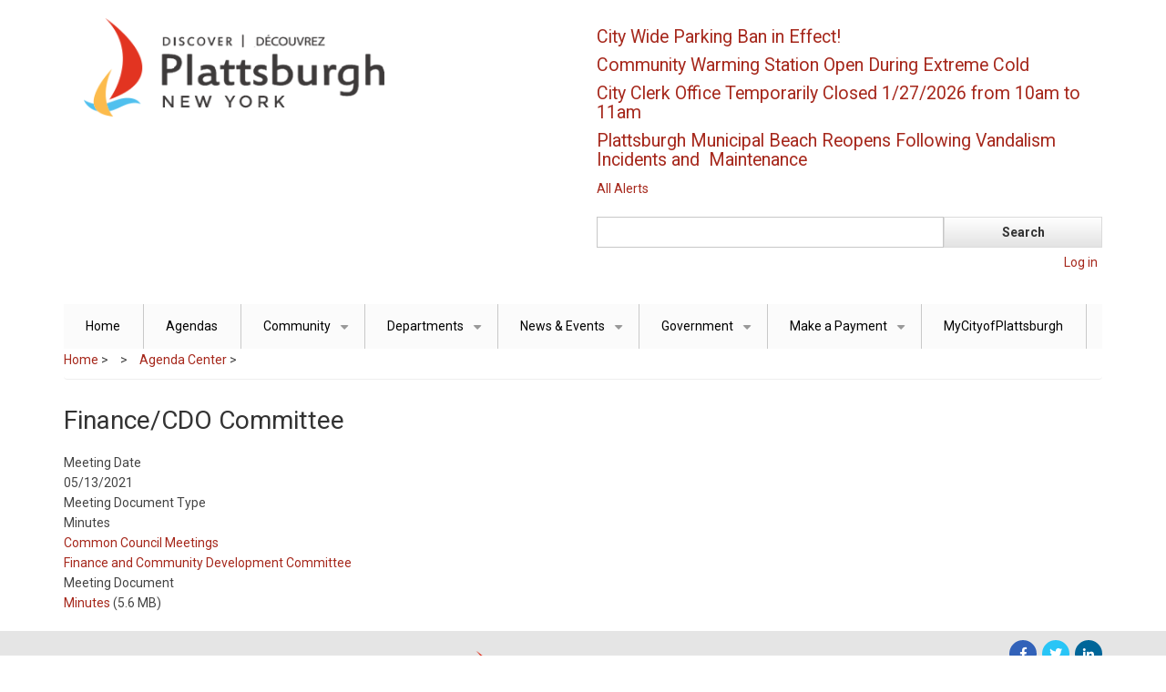

--- FILE ---
content_type: text/html; charset=UTF-8
request_url: https://cityofplattsburgh-ny.gov/AgendaCenter/minutes/financecdo-committee-thu-05132021-1200-pm
body_size: 21076
content:
<!DOCTYPE html>
<html lang="en" dir="ltr">
  <head>
    <meta http-equiv="X-UA-Compatible" content="IE=edge">    
    <meta name="viewport" content="width=device-width, initial-scale=1.0">
    <meta charset="utf-8" />
<script>var _paq = _paq || [];(function(){var u=(("https:" == document.location.protocol) ? "https://track.clintoncountygov.com/" : "http://track.clintoncountygov.com/");_paq.push(["setSiteId", "2"]);_paq.push(["setTrackerUrl", u+"matomo.php"]);_paq.push(["setDoNotTrack", 1]);if (!window.matomo_search_results_active) {_paq.push(["trackPageView"]);}_paq.push(["setIgnoreClasses", ["no-tracking","colorbox"]]);_paq.push(["enableLinkTracking"]);var d=document,g=d.createElement("script"),s=d.getElementsByTagName("script")[0];g.type="text/javascript";g.defer=true;g.async=true;g.src=u+"matomo.js";s.parentNode.insertBefore(g,s);})();</script>
<meta name="Generator" content="Drupal 9 (https://www.drupal.org)" />
<meta name="MobileOptimized" content="width" />
<meta name="HandheldFriendly" content="true" />
<meta name="viewport" content="width=device-width, initial-scale=1.0" />
<link rel="icon" href="/sites/cityofplattsburgh.com/files/favicon_0.ico" type="image/vnd.microsoft.icon" />
<link rel="canonical" href="https://cityofplattsburgh-ny.gov/AgendaCenter/minutes/financecdo-committee-thu-05132021-1200-pm" />
<link rel="shortlink" href="https://cityofplattsburgh-ny.gov/node/2380" />

    <title>Finance/CDO Committee | City of Plattsburgh, New York</title>
    <link rel="stylesheet" media="all" href="/sites/cityofplattsburgh.com/files/css/css_LLiICWna101nNIKOt54Q7E-mxH73Y8zRqXpwcB9skKc.css" />
<link rel="stylesheet" media="all" href="/sites/cityofplattsburgh.com/files/css/css_iBs_4H3LFus8uNgJYfuUuzaPbCpDVjgSg3_3Wwi4gFk.css" />

    
  </head>
  <body class="path-node page-node-type-meeting-document">
    <a href="#main-content" class="visually-hidden focusable skip-link">
      Skip to main content
    </a>
    
      <div class="dialog-off-canvas-main-canvas" data-off-canvas-main-canvas>
    

<!-- Header and Navbar -->
<header class="main-header">
  <div class="container">
    <div class="row">
      <div class="col-sm-12 col-md-6">
                    <div class="region region-header">
    <div id="block-business-responsive-theme-branding" class="site-branding block block-system block-system-branding-block">
  
    
        <div class="brand logo">
      <a href="/" title="Home" rel="home" class="site-branding__logo">
        <img src="/sites/cityofplattsburgh.com/files/Plattsburgh_New_York_4.png" alt="Home" />
      </a>
    </div>
    </div>

  </div>


          <button type="button" class="navbar-toggle" data-toggle="collapse" data-target="#main-navigation">
            <span class="sr-only">Toggle navigation</span>
            <span class="icon-bar"></span>
            <span class="icon-bar"></span>
            <span class="icon-bar"></span>
          </button>
        
              </div>

              <div class="col-sm-12 col-md-6">

                        <div class="region region-search">
    <div class="views-element-container block block-views block-views-blockalerts-block-1" id="block-views-block-alerts-block-1">
  
    
      <div><div class="js-view-dom-id-bc957cbf13ab1a8c5704ed7abde37051b4c4051ef973a3dc1ddbbd5facc8b1c1">
  
  
  

  
  
  

      <div>
    <h4 class="field-content"><a href="/alerts/alerts/city-wide-parking-ban-effect" hreflang="en">City Wide Parking Ban in Effect!</a></h4>
  </div>
    <div>
    <h4 class="field-content"><a href="/alerts/alerts/community-warming-station-open-during-extreme-cold" hreflang="en">Community Warming Station Open During Extreme Cold</a></h4>
  </div>
    <div>
    <h4 class="field-content"><a href="/alerts/alerts/city-clerk-office-temporarily-closed-1272026-10am-11am" hreflang="en">City Clerk Office  Temporarily Closed 1/27/2026 from 10am to 11am</a></h4>
  </div>
    <div>
    <h4 class="field-content"><a href="/alerts/alerts/plattsburgh-municipal-beach-reopens-following-vandalism-incidents-and-maintenance" hreflang="en">Plattsburgh Municipal Beach Reopens Following Vandalism Incidents and    Maintenance</a></h4>
  </div>

    

  
  <div class="more-link"><a href="/AlertCenter">All Alerts</a></div>


  
  
</div>
</div>

  </div>
<div class="search-block-form block block-search" data-drupal-selector="search-block-form" id="block-searchform-2" role="search">
  
    
      <form action="/search/node" method="get" id="search-block-form" accept-charset="UTF-8">
  <div class="js-form-item form-item js-form-type-search form-item-keys js-form-item-keys form-no-label">
      <label for="edit-keys" class="visually-hidden">Search</label>
        <input title="Enter the terms you wish to search for." data-drupal-selector="edit-keys" type="search" id="edit-keys" name="keys" value="" size="15" maxlength="128" class="form-search" />

        </div>
<div data-drupal-selector="edit-actions" class="form-actions js-form-wrapper form-wrapper" id="edit-actions"><input data-drupal-selector="edit-submit" type="submit" id="edit-submit" value="Search" class="button js-form-submit form-submit" />
</div>

</form>

  </div>
<nav role="navigation" aria-labelledby="block-business-responsive-theme-account-menu-menu" id="block-business-responsive-theme-account-menu">
            
  <h2 class="visually-hidden" id="block-business-responsive-theme-account-menu-menu">User account menu</h2>
  

        
            <ul class="menu">
                            <li class="menu-item">
        <a href="/user/login" data-drupal-link-system-path="user/login">Log in</a>
                  </li>
        </ul>
  


  </nav>

  </div>

                    
        </div>
      
    </div>
  </div>
</header>
<!--End Header & Navbar -->


<div class="container main-menuwrap">
  <div class="row">
    <div class="navbar-header col-md-12">
      <nav class="navbar navbar-default" role="navigation">
        

                    <div class="region region-primary-menu">
    <nav role="navigation" aria-labelledby="block-business-responsive-theme-main-menu-menu" id="block-business-responsive-theme-main-menu">
            
  <h2 class="visually-hidden" id="block-business-responsive-theme-main-menu-menu">Main navigation</h2>
  

        
              <ul class="sm menu-base-theme" id="main-menu"  class="menu nav navbar-nav">
                      <li>
        <a href="/" data-drupal-link-system-path="&lt;front&gt;">Home</a>
                  </li>
                  <li>
        <a href="/AgendaCenter" title="Link to agendas" data-drupal-link-system-path="AgendaCenter">Agendas</a>
                  </li>
                  <li>
        <a href="/" data-target="#" data-toggle="dropdown">Community</a>
                                  <ul>
                      <li>
        <a href="/links/education" title="Link to information about education in the City of Plattsburgh" data-drupal-link-system-path="node/29">Education</a>
                  </li>
                  <li>
        <a href="https://esd.ny.gov/regions/north-country" title="Link to New York State Developement website">Empire State Development</a>
                  </li>
                  <li>
        <a href="/links/health-care-services" title="Link to information about health care services in the City of Plattsburgh" data-drupal-link-system-path="node/32">Health Care Services</a>
                  </li>
                  <li>
        <a href="https://www.flyplattsburgh.com/" title="Link to Plattsburgh International Airport website">Plattsburgh International Airport</a>
                  </li>
                  <li>
        <a href="http://www.northcountrychamber.com/" title="Link to North Country Chamber of Commerce">North Country Chamber of Commerce</a>
                  </li>
                  <li>
        <a href="https://www.tdcnny.com/" title="Link to The Development Corporation website">The Development Corporation</a>
                  </li>
                  <li>
        <a href="/department/voter-districts" title="Link to Voter District web page" data-drupal-link-system-path="node/38">Voter Districts</a>
                  </li>
                  <li>
        <a href="https://www.plattsburghfarmerscraftersmarket.com/" title="Link to PFCM website">Plattsburgh Farmers and Crafters Market</a>
                  </li>
                  <li>
        <a href="/node/2693" data-drupal-link-system-path="node/2693">Plattsburgh by the Numbers</a>
                  </li>
        </ul>
  
            </li>
                  <li>
        <a href="/department" data-target="#" data-toggle="dropdown">Departments</a>
                                  <ul>
                      <li>
        <a href="/department/building-inspector" title="Link to the building inspectors page" data-drupal-link-system-path="node/33">Building Inspector</a>
                  </li>
                  <li>
        <a href="/department/city-assessor" title="Link to City Assessor web page" data-drupal-link-system-path="node/43">City Assessor</a>
                  </li>
                  <li>
        <a href="/department/city-clerk" title="Link to City Clerk web pages" data-drupal-link-system-path="node/36">City Clerk</a>
                  </li>
                  <li>
        <a href="http://www.nycourts.gov/courts/4jd/Clinton/index.shtml" title="Link to City Court web pages">City Court</a>
                  </li>
                  <li>
        <a href="/department/city-historian" title="Link to City Historian web pages" data-drupal-link-system-path="node/96">City Historian</a>
                  </li>
                  <li>
        <a href="/department/community-development" title="Link to Community Development web pages" data-drupal-link-system-path="node/97">Community Development</a>
                  </li>
                  <li>
        <a href="/department/environmental-services" title="Link to Environmental Services web pages" data-drupal-link-system-path="node/53">Environmental Services</a>
                  </li>
                  <li>
        <a href="/department/finance" title="Link to Finance Department web pages" data-drupal-link-system-path="node/88">Finance</a>
                  </li>
                  <li>
        <a href="/department/fire-department" title="Link to Fire Department web pages" data-drupal-link-system-path="node/1124">Fire Department</a>
                  </li>
                  <li>
        <a href="/department/human-resources" title="Link to Human Resources web  pages" data-drupal-link-system-path="node/1143">Human Resources</a>
                  </li>
                  <li>
        <a href="/department/municipal-lighting-department" title="Link to Municipal Lighting Department web pages" data-drupal-link-system-path="node/64">Municipal Lighting Department</a>
                  </li>
                  <li>
        <a href="https://www.plattsburghlib.org/" title="Link to Plattsaburgh Public Library website">Plattsburgh Public Library</a>
                  </li>
                  <li>
        <a href="/department/police-department" title="Link to Police Department website" data-drupal-link-system-path="node/2075">Police Department</a>
                  </li>
                  <li>
        <a href="/department/public-works" title="Link to Public Works web pages" data-drupal-link-system-path="node/1132">Public Works</a>
                  </li>
        </ul>
  
            </li>
                  <li>
        <a href="/news-events" data-target="#" data-toggle="dropdown">News &amp; Events</a>
                                  <ul>
                      <li>
        <a href="/AlertCenter" title="Link to current alerts for the City of Plattsburgh" data-drupal-link-system-path="AlertCenter">Alerts</a>
                  </li>
                  <li>
        <a href="http://www.discoverplattsburgh.com/events" title="Information about City Events">City Events Calendar</a>
                  </li>
                  <li>
        <a href="/holdinganevent" data-drupal-link-system-path="node/2522">Holding an Event in Plattsburgh</a>
                  </li>
                  <li>
        <a href="https://www.cityofplattsburgh-ny.gov/news" title="Recent news and press releases">News</a>
                  </li>
        </ul>
  
            </li>
                  <li>
        <a href="/government" data-target="#" data-toggle="dropdown">Government</a>
                                  <ul>
                      <li>
        <a href="/department/mayors-office" title="Link to the Mayor&#039;s Office webpage" data-drupal-link-system-path="node/1133">Mayor&#039;s Office</a>
                  </li>
                  <li>
        <a href="/boards-committees-commissions/common-council" title="Link to directory of Common Council members" data-drupal-link-system-path="node/84">Common Council</a>
                  </li>
                  <li>
        <a href="/boards-committees-commissions/planning-board" title="Link to the Planning Board web page" data-drupal-link-system-path="node/1154">Planning Board</a>
                  </li>
                  <li>
        <a href="/boards-committees-commissions/zoning-board-appeals" title="Link to Zoning Board of Appeals" data-drupal-link-system-path="node/1157">Zoning Board of Appeals</a>
                  </li>
                  <li>
        <a href="/boards-committees-commissions/climate-task-force" data-drupal-link-system-path="node/3057">Climate Task Force</a>
                  </li>
                  <li>
        <a href="/boards-committees-commissions/housing-committee" data-drupal-link-system-path="node/2495">Housing Committee</a>
                  </li>
        </ul>
  
            </li>
                  <li>
        <a href="/" data-target="#" data-toggle="dropdown">Make a Payment</a>
                                  <ul>
                      <li>
        <a href="https://plattsburgh.munisselfservice.com/citizens/Default.aspx">Electric/Water Bill</a>
                  </li>
                  <li>
        <a href="https://plattsburghny.rmcpay.com/">Parking Ticket</a>
                  </li>
                  <li>
        <a href="https://plattsburgh.munisselfservice.com/citizens/Default.aspx">Property Taxes</a>
                  </li>
        </ul>
  
            </li>
                  <li>
        <a href="http://my.cityofplattsburgh-ny.gov" title="City of Plattsburgh&#039;s online community engagement platform">MyCityofPlattsburgh</a>
                  </li>
        </ul>
  


  </nav>

  </div>

              </nav>
    </div>
  </div>
</div>




<!--Highlighted-->
      <div class="container">
      <div class="row">
        <div class="col-md-12">
            <div class="region region-highlighted">
    <div data-drupal-messages-fallback class="hidden"></div>

  </div>

        </div>
      </div>
    </div>
  <!--End Highlighted-->


<!-- Start Top Widget -->
<!--End Top Widget -->


<!-- Start Middle Widget -->
<!--End Top Widget -->


<!-- Page Title -->
<!-- End Page Title ---- >


<!-- layout -->
<div id="wrapper">
  <!-- start: Container -->
  <div class="container">
    
    <!--Content top-->
          <!--End Content top-->
    
    <!--start:content -->
    <div class="row">
      <div class="col-md-12">  <div class="region region-breadcrumb">
    <div id="block-business-responsive-theme-breadcrumbs" class="block block-system block-system-breadcrumb-block">
  
    
        <nav class="breadcrumb" role="navigation" aria-labelledby="system-breadcrumb">
    <h2 id="system-breadcrumb" class="visually-hidden">Breadcrumb</h2>
    <ul>
          <li>
                  <a href="/index.php/">Home</a>
         >
      </li>
          <li>
                  <a href="/index.php/AgendaCenter">Agenda Center</a>
         >
      </li>
        </ul>
  </nav>

  </div>

  </div>
</div>
    </div>

    <div class="row layout">
      <!--- Start Left SideBar -->
            <!---End Right SideBar -->

      <!--- Start content -->
              <div class="content_layout">
          <div class=col-md-9>
              <div class="region region-content">
    <div id="block-business-responsive-theme-page-title" class="block block-core block-page-title-block">
  
    
      
  <h1>
<span>Finance/CDO Committee</span>
</h1>


  </div>
<div id="block-business-responsive-theme-content" class="block block-system block-system-main-block">
  
    
      
<article data-history-node-id="2380" role="article" class="node node--type-meeting-document node--view-mode-full">

  
    

  
  <div class="node__content">
    
  <div>
    <div>Meeting Date</div>
              <div>05/13/2021</div>
          </div>

  <div>
    <div>Meeting Document Type</div>
              <div>Minutes</div>
          </div>

  <div>
    <div class="visually-hidden">Meeting Type</div>
              <div><a href="/common-council/meetings" hreflang="en">Common Council Meetings</a></div>
          </div>

  <div>
    <div class="visually-hidden">Meeting Type Reference</div>
              <div><a href="/common-council/meetings/finance-budget" hreflang="en">Finance and Community Development Committee</a></div>
          </div>

  <div>
    <div>Meeting Document</div>
              <div><span class="file file--mime-application-pdf file--application-pdf"><a href="/sites/cityofplattsburgh.com/files/meeting-documents/MINUTES%20FINANCE%20AND%20COMMUNITY%20DEVELOPMENT%20051321.pdf" type="application/pdf" title="MINUTES FINANCE AND COMMUNITY DEVELOPMENT 051321.pdf">Minutes</a></span>
  <span>(5.6 MB)</span>
</div>
          </div>

  </div>

</article>

  </div>

  </div>

          </div>
        </div>
            <!---End content -->

      <!--- Start Right SideBar -->
              <div class="sidebar">
          <div class=col-md-3>
            
          </div>
        </div>
            <!---End Right SideBar -->
      
    </div>
    <!--End Content -->

    <!--Start Content Bottom-->
        <!--End Content Bottom-->
  </div>
</div>
<!-- End layout -->


<!-- Start: Price table widgets -->


<!--End: Price table widgets -->


<!-- start: bottom -->
<!--End bottom -->


<!-- start: Footer -->
<!--End Footer -->


<!-- Start Footer Menu -->
  <div class="footer-menu">
    <div class="container">
      <div class="row">
        <div class="col-sm-6 col-md-6">
            <div class="region region-footer-menu">
    <div id="block-footeraddress" class="block block-block-content block-block-contente6aec066-c1e4-41d0-bd9e-03266910b934">
  
    
      
            <div><p><br /><img alt="City of Plattsburgh logo blue red yellow sailboat" class="img-responsive pull-right" data-entity-type="file" data-entity-uuid="a9c61bd8-28ab-4fce-af08-da0cf04af930" src="/sites/cityofplattsburgh.com/files/plattsburgh_logo_stacked.png" width="176" height="138" loading="lazy" /><br /><strong>City of Plattsburgh<br />
41 City Hall Place<br />
Plattsburgh, NY 12901<br />
Phone:  518-563-7702</strong></p>

<p><a href="/site-map">Site Map</a></p>
</div>
      
  </div>

  </div>

        </div>
              <div class="col-sm-6 col-md-6">

                      <div class="social-media">
                              <a href="https://www.facebook.com/The-City-of-Plattsburgh-614769001927266/"  class="facebook" target="_blank" ><i class="fab fa-facebook-f"></i></a>
                                                          <a href="https://twitter.com/_Plattsburgh_NY" class="twitter" target="_blank" ><i class="fab fa-twitter"></i></a>
                                            <a href="http://www.cityofplattsburgh.com/Layout/WidgetShare/ShareLink/LinkedIn" class="linkedin" target="_blank"><i class="fab fa-linkedin-in"></i></a>
                                                      </div>
          
        </div>
              
      </div>
    </div>
  </div>
<!-- End Footer Menu -->


<div class="copyright">
  <div class="container">
    <div class="row">

      <!-- Copyright -->
      <div class="col-sm-6 col-md-6">
                
          <p>Copyright 2022. All rights reserved</p>        
              </div>
      <!-- End Copyright -->

      <!-- Credit link -->
            <!-- End Credit link -->
            
    </div>
  </div>
</div>


  </div>

    
    <script type="application/json" data-drupal-selector="drupal-settings-json">{"path":{"baseUrl":"\/","scriptPath":null,"pathPrefix":"","currentPath":"node\/2380","currentPathIsAdmin":false,"isFront":false,"currentLanguage":"en"},"pluralDelimiter":"\u0003","suppressDeprecationErrors":true,"ajaxPageState":{"libraries":"business_responsive_theme\/bootstrap,business_responsive_theme\/flexslider,business_responsive_theme\/fontawesome,business_responsive_theme\/global-components,business_responsive_theme\/smartmenus,classy\/node,matomo\/matomo,system\/base,views\/views.module","theme":"business_responsive_theme","theme_token":null},"ajaxTrustedUrl":{"\/search\/node":true},"matomo":{"disableCookies":false,"trackMailto":true},"user":{"uid":0,"permissionsHash":"20c6b0d5c8f34d63d20b5f6d27d744a8beb129d6d0db95dfce873be30a3c5143"}}</script>
<script src="/sites/cityofplattsburgh.com/files/js/js_L9XW-5JpEocFAzrKat81gJqPmjD9RbVSMz_8-aL-yfw.js"></script>

  </body>
</html>
